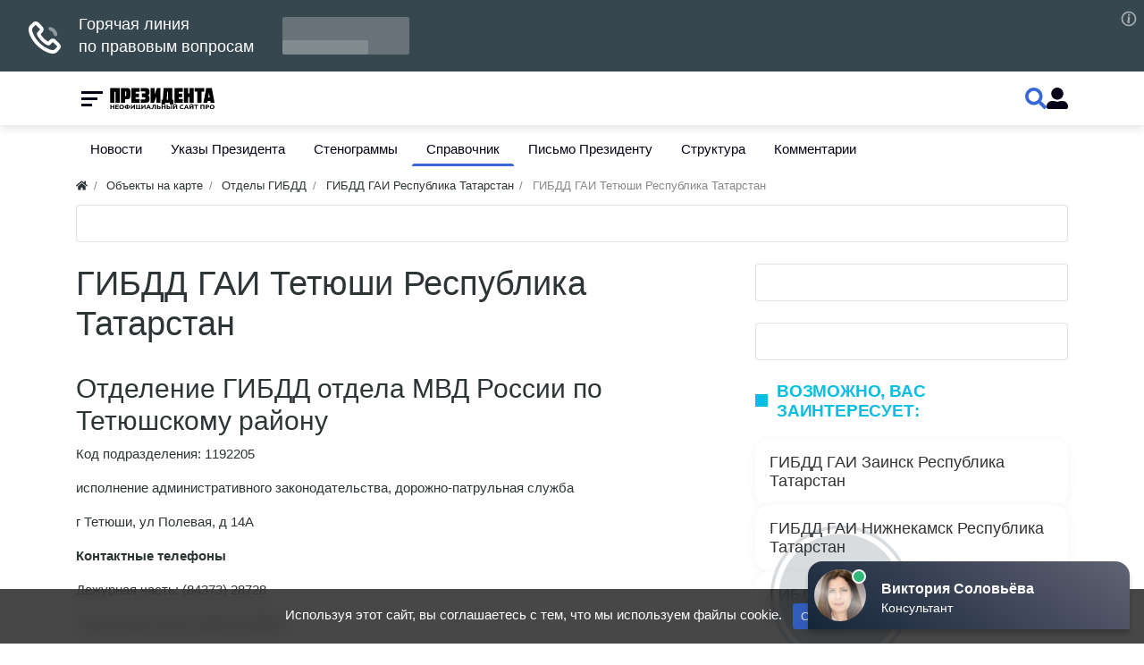

--- FILE ---
content_type: text/html; charset=utf-8
request_url: http://prezident.org/places/respublika-tatarstan/gibdd-gai-tetyushi-respublika-tatarstan.html
body_size: 11130
content:
<!DOCTYPE html>
<html class="min-vh-100" lang="ru">
    <head>
        <title>ГИБДД ГАИ Тетюши Республика Татарстан &mdash; Президент России</title>
        <meta charset="utf-8">
        <meta http-equiv="X-UA-Compatible" content="IE=edge">
        <meta name="viewport" content="width=device-width, initial-scale=1, shrink-to-fit=no">
        <meta name="csrf-token" content="5e15ed269fa23036e3769b035bcd35d63d6fc08198712280f1c78be53174d543">
        <meta name="generator" content="InstantCMS">
            <meta name="keywords" content="ГИБДД, Республика Татарстан, Тетюши">
		<meta name="description" content="Адрес и телефон отделения ГИБДД в  Тетюши">
		<link rel="canonical" href="http://prezident.org/places/respublika-tatarstan/gibdd-gai-tetyushi-respublika-tatarstan.html">
		<link rel="search" type="application/opensearchdescription+xml" href="http://prezident.org/search/opensearch" title="Поиск на Президент России">
		<link rel="stylesheet" type="text/css" href="/templates/modern/css/theme.css?1525516992">
		<link rel="stylesheet" type="text/css" href="/templates/default/css/font-awesome/css/font-awesome.min.css?1525516992">
		<link rel="stylesheet" type="text/css" href="/templates/default/js/video/colorbox/colorbox.css?1525516992">
		<link rel="stylesheet" type="text/css" href="/templates/admincoreui/controllers/video/styles.css?1525516992">
		<link rel="stylesheet" type="text/css" href="/templates/modern/controllers/places/styles.css?1525516992">
		<link rel="stylesheet" type="text/css" href="/templates/modern/css/head_1.css?1525516992">
		<link rel="stylesheet" type="text/css" href="/templates/modern/css/swiper-bundle.min.css?1525516992">
		<link rel="stylesheet" type="text/css" href="/templates/modern/css/toastr.css?1525516992">
		<link rel="stylesheet" type="text/css" href="/templates/default/controllers/litcontent/css/litcontent_sidebar.css?1525516992">
		            <!-- Yandex.Metrika counter --> <script type="text/javascript" > (function(m,e,t,r,i,k,a){m[i]=m[i]||function(){(m[i].a=m[i].a||[]).push(arguments)}; m[i].l=1*new Date(); for (var j = 0; j < document.scripts.length; j++) {if (document.scripts[j].src === r) { return; }} k=e.createElement(t),a=e.getElementsByTagName(t)[0],k.async=1,k.src=r,a.parentNode.insertBefore(k,a)}) (window, document, "script", "https://mc.yandex.ru/metrika/tag.js", "ym"); ym(47376871, "init", { clickmap:true, trackLinks:true, accurateTrackBounce:true }); </script> <noscript><div><img src="https://mc.yandex.ru/watch/47376871" style="position:absolute; left:-9999px;" alt="" /></div></noscript> <!-- /Yandex.Metrika counter -->

<!-- Yandex.RTB -->
<script>window.yaContextCb=window.yaContextCb||[]</script>
<script src="https://yandex.ru/ads/system/context.js" async></script>
                <link rel="icon" href="/upload/000/u1/f/1/favicon.ico" type="image/x-icon">
        </head>
    <body id="desktop_device_type" data-device="desktop" class="d-flex flex-column min-vh-100 ">
                        <div class="head_1 head_1_sticky">
                <div class="container">
                    <div class="row no-gutters">
                                                        <div class="head_1_left">
                                        <div class="head_1__menu">
    <button class="head_1__menubtn">
        <span></span>
        <span></span>
        <span></span>
    </button>
    <div class="head_1__menubg"></div>
    <ul class="head_1__menudropdown menu-main head_1_dropdown">



    
    
    
    <li class="nav-item">
                    <a title="Новости" class="nav-link text-nowrap" href="/news" target="_self" id="menu-item-id-main-40">
                                                    <span class="nav-item-text">Новости</span>
                                            </a>
                            <span class="head_1_dropdown__toggle"></span>
                    
        <ul class="head_1_dropdown__sub">
    

    
    
    
    <li class="nav-item">
                    <a title="В России" class="nav-link text-nowrap" href="/news/v-rossii" target="_self" id="menu-item-id-main-content.news.38.40">
                                                    <span class="nav-item-text">В России</span>
                                            </a>
                    
        
    

    
            </li>
    
    
    <li class="nav-item">
                    <a title="В мире" class="nav-link text-nowrap" href="/news/v-mire" target="_self" id="menu-item-id-main-content.news.39.40">
                                                    <span class="nav-item-text">В мире</span>
                                            </a>
                    
        
    

    
            </li>
    
    
    <li class="nav-item">
                    <a title="СНГ и бывший СССР" class="nav-link text-nowrap" href="/news/sng-i-byvshii-sssr" target="_self" id="menu-item-id-main-content.news.40.40">
                                                    <span class="nav-item-text">СНГ и бывший СССР</span>
                                            </a>
                    
        
    

    
            </li>
    
    
    <li class="nav-item">
                    <a title="Экономика" class="nav-link text-nowrap" href="/news/ekonomika" target="_self" id="menu-item-id-main-content.news.41.40">
                                                    <span class="nav-item-text">Экономика</span>
                                            </a>
                    
        
    

    
            </li>
    
    
    <li class="nav-item">
                    <a title="Происшествия" class="nav-link text-nowrap" href="/news/proisshestvija" target="_self" id="menu-item-id-main-content.news.42.40">
                                                    <span class="nav-item-text">Происшествия</span>
                                            </a>
                    
        
    

    
            </li>
    
    
    <li class="nav-item">
                    <a title="Наука и техника" class="nav-link text-nowrap" href="/news/nauka-i-tehnika" target="_self" id="menu-item-id-main-content.news.43.40">
                                                    <span class="nav-item-text">Наука и техника</span>
                                            </a>
                    
        
    

    
            </li>
    
    
    <li class="nav-item">
                    <a title="Культура" class="nav-link text-nowrap" href="/news/kultura" target="_self" id="menu-item-id-main-content.news.44.40">
                                                    <span class="nav-item-text">Культура</span>
                                            </a>
                    
        
    

    
            </li>
    
    
    <li class="nav-item">
                    <a title="Спорт" class="nav-link text-nowrap" href="/news/sport" target="_self" id="menu-item-id-main-content.news.45.40">
                                                    <span class="nav-item-text">Спорт</span>
                                            </a>
                    
        
    

    
            </li>
    
    
    <li class="nav-item">
                    <a title="Интернет" class="nav-link text-nowrap" href="/news/internet" target="_self" id="menu-item-id-main-content.news.46.40">
                                                    <span class="nav-item-text">Интернет</span>
                                            </a>
                    
        
    

    
            </li>
    
    
    <li class="nav-item">
                    <a title="Мода и личности" class="nav-link text-nowrap" href="/news/moda-i-lichnosti" target="_self" id="menu-item-id-main-content.news.47.40">
                                                    <span class="nav-item-text">Мода и личности</span>
                                            </a>
                    
        
    

    
            </li>
    
    
    <li class="nav-item">
                    <a title="Путешествия и туризм" class="nav-link text-nowrap" href="/news/puteshestvija-i-turizm" target="_self" id="menu-item-id-main-content.news.48.40">
                                                    <span class="nav-item-text">Путешествия и туризм</span>
                                            </a>
                    
        
    

    
            </li>
    
    
    <li class="nav-item">
                    <a title="Люди" class="nav-link text-nowrap" href="/news/lyudi" target="_self" id="menu-item-id-main-content.news.49.40">
                                                    <span class="nav-item-text">Люди</span>
                                            </a>
                    
        
    

    
            </li>
    
    
    <li class="nav-item">
                    <a title="Земля" class="nav-link text-nowrap" href="/news/zemlja" target="_self" id="menu-item-id-main-content.news.50.40">
                                                    <span class="nav-item-text">Земля</span>
                                            </a>
                    
        
    

    
            </li>
    
    
    <li class="nav-item">
                    <a title="Здоровье" class="nav-link text-nowrap" href="/news/zdorove" target="_self" id="menu-item-id-main-content.news.51.40">
                                                    <span class="nav-item-text">Здоровье</span>
                                            </a>
                    
        
    

            </li></ul>
    
            </li>
    
    
    <li class="nav-item">
                    <a title="Указы Президента" class="nav-link text-nowrap" href="/articles" target="_self" id="menu-item-id-main-42">
                                                    <span class="nav-item-text">Указы Президента</span>
                                            </a>
                            <span class="head_1_dropdown__toggle"></span>
                    
        <ul class="head_1_dropdown__sub">
    

    
    
    
    <li class="nav-item">
                    <a title="2018 год" class="nav-link text-nowrap" href="/articles/2018-god" target="_self" id="menu-item-id-main-content.articles.10.42">
                                                    <span class="nav-item-text">2018 год</span>
                                            </a>
                            <span class="head_1_dropdown__toggle"></span>
                    
        <ul class="head_1_dropdown__sub">
    

    
    
    
    <li class="nav-item">
                    <a title="Январь" class="nav-link text-nowrap" href="/articles/2018-god/janvar" target="_self" id="menu-item-id-main-content.articles.11.42">
                                                    <span class="nav-item-text">Январь</span>
                                            </a>
                    
        
    

    
            </li>
    
    
    <li class="nav-item">
                    <a title="Февраль" class="nav-link text-nowrap" href="/articles/2018-god/fevral" target="_self" id="menu-item-id-main-content.articles.12.42">
                                                    <span class="nav-item-text">Февраль</span>
                                            </a>
                    
        
    

    
            </li>
    
    
    <li class="nav-item">
                    <a title="Март" class="nav-link text-nowrap" href="/articles/2018-god/mart" target="_self" id="menu-item-id-main-content.articles.13.42">
                                                    <span class="nav-item-text">Март</span>
                                            </a>
                    
        
    

    
            </li>
    
    
    <li class="nav-item">
                    <a title="Апрель" class="nav-link text-nowrap" href="/articles/2018-god/aprel" target="_self" id="menu-item-id-main-content.articles.14.42">
                                                    <span class="nav-item-text">Апрель</span>
                                            </a>
                    
        
    

    
            </li>
    
    
    <li class="nav-item">
                    <a title="Май" class="nav-link text-nowrap" href="/articles/2018-god/mai" target="_self" id="menu-item-id-main-content.articles.15.42">
                                                    <span class="nav-item-text">Май</span>
                                            </a>
                    
        
    

    
            </li>
    
    
    <li class="nav-item">
                    <a title="Июнь" class="nav-link text-nowrap" href="/articles/2018-god/iyun" target="_self" id="menu-item-id-main-content.articles.17.42">
                                                    <span class="nav-item-text">Июнь</span>
                                            </a>
                    
        
    

    
            </li>
    
    
    <li class="nav-item">
                    <a title="Июль" class="nav-link text-nowrap" href="/articles/2018-god/iyul" target="_self" id="menu-item-id-main-content.articles.18.42">
                                                    <span class="nav-item-text">Июль</span>
                                            </a>
                    
        
    

    
            </li>
    
    
    <li class="nav-item">
                    <a title="Август" class="nav-link text-nowrap" href="/articles/2018-god/avgust" target="_self" id="menu-item-id-main-content.articles.19.42">
                                                    <span class="nav-item-text">Август</span>
                                            </a>
                    
        
    

    
            </li>
    
    
    <li class="nav-item">
                    <a title="Сентябрь" class="nav-link text-nowrap" href="/articles/2018-god/sentjabr" target="_self" id="menu-item-id-main-content.articles.20.42">
                                                    <span class="nav-item-text">Сентябрь</span>
                                            </a>
                    
        
    

    
            </li>
    
    
    <li class="nav-item">
                    <a title="Октябрь" class="nav-link text-nowrap" href="/articles/2018-god/oktjabr" target="_self" id="menu-item-id-main-content.articles.21.42">
                                                    <span class="nav-item-text">Октябрь</span>
                                            </a>
                    
        
    

    
            </li>
    
    
    <li class="nav-item">
                    <a title="Ноябрь" class="nav-link text-nowrap" href="/articles/2018-god/nojabr" target="_self" id="menu-item-id-main-content.articles.22.42">
                                                    <span class="nav-item-text">Ноябрь</span>
                                            </a>
                    
        
    

    
            </li>
    
    
    <li class="nav-item">
                    <a title="Декабрь" class="nav-link text-nowrap" href="/articles/2018-god/dekabr" target="_self" id="menu-item-id-main-content.articles.23.42">
                                                    <span class="nav-item-text">Декабрь</span>
                                            </a>
                    
        
    

            </li></ul>
    
            </li>
    
    
    <li class="nav-item">
                    <a title="2019 год" class="nav-link text-nowrap" href="/articles/2019-god" target="_self" id="menu-item-id-main-content.articles.24.42">
                                                    <span class="nav-item-text">2019 год</span>
                                            </a>
                            <span class="head_1_dropdown__toggle"></span>
                    
        <ul class="head_1_dropdown__sub">
    

    
    
    
    <li class="nav-item">
                    <a title="Январь" class="nav-link text-nowrap" href="/articles/2019-god/janvar" target="_self" id="menu-item-id-main-content.articles.25.42">
                                                    <span class="nav-item-text">Январь</span>
                                            </a>
                    
        
    

    
            </li>
    
    
    <li class="nav-item">
                    <a title="Февраль" class="nav-link text-nowrap" href="/articles/2019-god/fevral" target="_self" id="menu-item-id-main-content.articles.26.42">
                                                    <span class="nav-item-text">Февраль</span>
                                            </a>
                    
        
    

    
            </li>
    
    
    <li class="nav-item">
                    <a title="Март" class="nav-link text-nowrap" href="/articles/2019-god/mart" target="_self" id="menu-item-id-main-content.articles.27.42">
                                                    <span class="nav-item-text">Март</span>
                                            </a>
                    
        
    

    
            </li>
    
    
    <li class="nav-item">
                    <a title="Апрель" class="nav-link text-nowrap" href="/articles/2019-god/aprel" target="_self" id="menu-item-id-main-content.articles.28.42">
                                                    <span class="nav-item-text">Апрель</span>
                                            </a>
                    
        
    

    
            </li>
    
    
    <li class="nav-item">
                    <a title="Май" class="nav-link text-nowrap" href="/articles/2019-god/mai" target="_self" id="menu-item-id-main-content.articles.29.42">
                                                    <span class="nav-item-text">Май</span>
                                            </a>
                    
        
    

    
            </li>
    
    
    <li class="nav-item">
                    <a title="Июнь" class="nav-link text-nowrap" href="/articles/2019-god/iyun" target="_self" id="menu-item-id-main-content.articles.30.42">
                                                    <span class="nav-item-text">Июнь</span>
                                            </a>
                    
        
    

    
            </li>
    
    
    <li class="nav-item">
                    <a title="Июль" class="nav-link text-nowrap" href="/articles/2019-god/iyul" target="_self" id="menu-item-id-main-content.articles.31.42">
                                                    <span class="nav-item-text">Июль</span>
                                            </a>
                    
        
    

    
            </li>
    
    
    <li class="nav-item">
                    <a title="Август" class="nav-link text-nowrap" href="/articles/2019-god/avgust" target="_self" id="menu-item-id-main-content.articles.32.42">
                                                    <span class="nav-item-text">Август</span>
                                            </a>
                    
        
    

    
            </li>
    
    
    <li class="nav-item">
                    <a title="Сентябрь" class="nav-link text-nowrap" href="/articles/2019-god/sentjabr" target="_self" id="menu-item-id-main-content.articles.33.42">
                                                    <span class="nav-item-text">Сентябрь</span>
                                            </a>
                    
        
    

    
            </li>
    
    
    <li class="nav-item">
                    <a title="Октябрь" class="nav-link text-nowrap" href="/articles/2019-god/oktjabr" target="_self" id="menu-item-id-main-content.articles.34.42">
                                                    <span class="nav-item-text">Октябрь</span>
                                            </a>
                    
        
    

    
            </li>
    
    
    <li class="nav-item">
                    <a title="Ноябрь" class="nav-link text-nowrap" href="/articles/2019-god/nojabr" target="_self" id="menu-item-id-main-content.articles.35.42">
                                                    <span class="nav-item-text">Ноябрь</span>
                                            </a>
                    
        
    

    
            </li>
    
    
    <li class="nav-item">
                    <a title="Декабрь" class="nav-link text-nowrap" href="/articles/2019-god/dekabr" target="_self" id="menu-item-id-main-content.articles.36.42">
                                                    <span class="nav-item-text">Декабрь</span>
                                            </a>
                    
        
    

            </li></ul>
    
            </li>
    
    
    <li class="nav-item">
                    <a title="2020 год" class="nav-link text-nowrap" href="/articles/2020-god" target="_self" id="menu-item-id-main-content.articles.37.42">
                                                    <span class="nav-item-text">2020 год</span>
                                            </a>
                            <span class="head_1_dropdown__toggle"></span>
                    
        <ul class="head_1_dropdown__sub">
    

    
    
    
    <li class="nav-item">
                    <a title="Январь" class="nav-link text-nowrap" href="/articles/2020-god/janvar" target="_self" id="menu-item-id-main-content.articles.38.42">
                                                    <span class="nav-item-text">Январь</span>
                                            </a>
                    
        
    

    
            </li>
    
    
    <li class="nav-item">
                    <a title="Февраль" class="nav-link text-nowrap" href="/articles/2020-god/fevral" target="_self" id="menu-item-id-main-content.articles.39.42">
                                                    <span class="nav-item-text">Февраль</span>
                                            </a>
                    
        
    

    
            </li>
    
    
    <li class="nav-item">
                    <a title="Март" class="nav-link text-nowrap" href="/articles/2020-god/mart" target="_self" id="menu-item-id-main-content.articles.40.42">
                                                    <span class="nav-item-text">Март</span>
                                            </a>
                    
        
    

    
            </li>
    
    
    <li class="nav-item">
                    <a title="Апрель" class="nav-link text-nowrap" href="/articles/2020-god/aprel" target="_self" id="menu-item-id-main-content.articles.41.42">
                                                    <span class="nav-item-text">Апрель</span>
                                            </a>
                    
        
    

    
            </li>
    
    
    <li class="nav-item">
                    <a title="Май" class="nav-link text-nowrap" href="/articles/2020-god/mai" target="_self" id="menu-item-id-main-content.articles.42.42">
                                                    <span class="nav-item-text">Май</span>
                                            </a>
                    
        
    

    
            </li>
    
    
    <li class="nav-item">
                    <a title="Июнь" class="nav-link text-nowrap" href="/articles/2020-god/iyun" target="_self" id="menu-item-id-main-content.articles.43.42">
                                                    <span class="nav-item-text">Июнь</span>
                                            </a>
                    
        
    

    
            </li>
    
    
    <li class="nav-item">
                    <a title="Июль" class="nav-link text-nowrap" href="/articles/2020-god/iyul" target="_self" id="menu-item-id-main-content.articles.44.42">
                                                    <span class="nav-item-text">Июль</span>
                                            </a>
                    
        
    

    
            </li>
    
    
    <li class="nav-item">
                    <a title="Август" class="nav-link text-nowrap" href="/articles/2020-god/avgust" target="_self" id="menu-item-id-main-content.articles.45.42">
                                                    <span class="nav-item-text">Август</span>
                                            </a>
                    
        
    

    
            </li>
    
    
    <li class="nav-item">
                    <a title="Сентябрь" class="nav-link text-nowrap" href="/articles/2020-god/sentjabr" target="_self" id="menu-item-id-main-content.articles.46.42">
                                                    <span class="nav-item-text">Сентябрь</span>
                                            </a>
                    
        
    

    
            </li>
    
    
    <li class="nav-item">
                    <a title="Октябрь" class="nav-link text-nowrap" href="/articles/2020-god/oktjabr" target="_self" id="menu-item-id-main-content.articles.47.42">
                                                    <span class="nav-item-text">Октябрь</span>
                                            </a>
                    
        
    

    
            </li>
    
    
    <li class="nav-item">
                    <a title="Ноябрь" class="nav-link text-nowrap" href="/articles/2020-god/nojabr" target="_self" id="menu-item-id-main-content.articles.48.42">
                                                    <span class="nav-item-text">Ноябрь</span>
                                            </a>
                    
        
    

    
            </li>
    
    
    <li class="nav-item">
                    <a title="Декабрь" class="nav-link text-nowrap" href="/articles/2020-god/dekabr" target="_self" id="menu-item-id-main-content.articles.49.42">
                                                    <span class="nav-item-text">Декабрь</span>
                                            </a>
                    
        
    

            </li></ul>
    
            </li>
    
    
    <li class="nav-item">
                    <a title="2021 год" class="nav-link text-nowrap" href="/articles/2021-god" target="_self" id="menu-item-id-main-content.articles.50.42">
                                                    <span class="nav-item-text">2021 год</span>
                                            </a>
                            <span class="head_1_dropdown__toggle"></span>
                    
        <ul class="head_1_dropdown__sub">
    

    
    
    
    <li class="nav-item">
                    <a title="Январь" class="nav-link text-nowrap" href="/articles/2021-god/janvar" target="_self" id="menu-item-id-main-content.articles.51.42">
                                                    <span class="nav-item-text">Январь</span>
                                            </a>
                    
        
    

    
            </li>
    
    
    <li class="nav-item">
                    <a title="Февраль" class="nav-link text-nowrap" href="/articles/2021-god/fevral" target="_self" id="menu-item-id-main-content.articles.52.42">
                                                    <span class="nav-item-text">Февраль</span>
                                            </a>
                    
        
    

    
            </li>
    
    
    <li class="nav-item">
                    <a title="Март" class="nav-link text-nowrap" href="/articles/2021-god/mart" target="_self" id="menu-item-id-main-content.articles.53.42">
                                                    <span class="nav-item-text">Март</span>
                                            </a>
                    
        
    

    
            </li>
    
    
    <li class="nav-item">
                    <a title="Апрель" class="nav-link text-nowrap" href="/articles/2021-god/aprel" target="_self" id="menu-item-id-main-content.articles.54.42">
                                                    <span class="nav-item-text">Апрель</span>
                                            </a>
                    
        
    

    
            </li>
    
    
    <li class="nav-item">
                    <a title="Май" class="nav-link text-nowrap" href="/articles/2021-god/mai" target="_self" id="menu-item-id-main-content.articles.55.42">
                                                    <span class="nav-item-text">Май</span>
                                            </a>
                    
        
    

    
            </li>
    
    
    <li class="nav-item">
                    <a title="Июнь" class="nav-link text-nowrap" href="/articles/2021-god/iyun" target="_self" id="menu-item-id-main-content.articles.56.42">
                                                    <span class="nav-item-text">Июнь</span>
                                            </a>
                    
        
    

    
            </li>
    
    
    <li class="nav-item">
                    <a title="Июль" class="nav-link text-nowrap" href="/articles/2021-god/iyul" target="_self" id="menu-item-id-main-content.articles.57.42">
                                                    <span class="nav-item-text">Июль</span>
                                            </a>
                    
        
    

    
            </li>
    
    
    <li class="nav-item">
                    <a title="Август" class="nav-link text-nowrap" href="/articles/2021-god/avgust" target="_self" id="menu-item-id-main-content.articles.58.42">
                                                    <span class="nav-item-text">Август</span>
                                            </a>
                    
        
    

    
            </li>
    
    
    <li class="nav-item">
                    <a title="Сентябрь" class="nav-link text-nowrap" href="/articles/2021-god/sentjabr" target="_self" id="menu-item-id-main-content.articles.59.42">
                                                    <span class="nav-item-text">Сентябрь</span>
                                            </a>
                    
        
    

    
            </li>
    
    
    <li class="nav-item">
                    <a title="Октябрь" class="nav-link text-nowrap" href="/articles/2021-god/oktjabr" target="_self" id="menu-item-id-main-content.articles.60.42">
                                                    <span class="nav-item-text">Октябрь</span>
                                            </a>
                    
        
    

    
            </li>
    
    
    <li class="nav-item">
                    <a title="Ноябрь" class="nav-link text-nowrap" href="/articles/2021-god/nojabr" target="_self" id="menu-item-id-main-content.articles.61.42">
                                                    <span class="nav-item-text">Ноябрь</span>
                                            </a>
                    
        
    

    
            </li>
    
    
    <li class="nav-item">
                    <a title="Декабрь" class="nav-link text-nowrap" href="/articles/2021-god/dekabr" target="_self" id="menu-item-id-main-content.articles.62.42">
                                                    <span class="nav-item-text">Декабрь</span>
                                            </a>
                    
        
    

            </li></ul>
    
            </li>
    
    
    <li class="nav-item">
                    <a title="2022 год" class="nav-link text-nowrap" href="/articles/2022-god" target="_self" id="menu-item-id-main-content.articles.63.42">
                                                    <span class="nav-item-text">2022 год</span>
                                            </a>
                            <span class="head_1_dropdown__toggle"></span>
                    
        <ul class="head_1_dropdown__sub">
    

    
    
    
    <li class="nav-item">
                    <a title="Январь" class="nav-link text-nowrap" href="/articles/2022-god/janvar" target="_self" id="menu-item-id-main-content.articles.64.42">
                                                    <span class="nav-item-text">Январь</span>
                                            </a>
                    
        
    

    
            </li>
    
    
    <li class="nav-item">
                    <a title="Февраль" class="nav-link text-nowrap" href="/articles/2022-god/fevral" target="_self" id="menu-item-id-main-content.articles.65.42">
                                                    <span class="nav-item-text">Февраль</span>
                                            </a>
                    
        
    

    
            </li>
    
    
    <li class="nav-item">
                    <a title="Март" class="nav-link text-nowrap" href="/articles/2022-god/mart" target="_self" id="menu-item-id-main-content.articles.66.42">
                                                    <span class="nav-item-text">Март</span>
                                            </a>
                    
        
    

    
            </li>
    
    
    <li class="nav-item">
                    <a title="Апрель" class="nav-link text-nowrap" href="/articles/2022-god/aprel" target="_self" id="menu-item-id-main-content.articles.67.42">
                                                    <span class="nav-item-text">Апрель</span>
                                            </a>
                    
        
    

    
            </li>
    
    
    <li class="nav-item">
                    <a title="Май" class="nav-link text-nowrap" href="/articles/2022-god/mai" target="_self" id="menu-item-id-main-content.articles.68.42">
                                                    <span class="nav-item-text">Май</span>
                                            </a>
                    
        
    

    
            </li>
    
    
    <li class="nav-item">
                    <a title="Июнь" class="nav-link text-nowrap" href="/articles/2022-god/iyun" target="_self" id="menu-item-id-main-content.articles.69.42">
                                                    <span class="nav-item-text">Июнь</span>
                                            </a>
                    
        
    

    
            </li>
    
    
    <li class="nav-item">
                    <a title="Июль" class="nav-link text-nowrap" href="/articles/2022-god/iyul" target="_self" id="menu-item-id-main-content.articles.70.42">
                                                    <span class="nav-item-text">Июль</span>
                                            </a>
                    
        
    

    
            </li>
    
    
    <li class="nav-item">
                    <a title="Август" class="nav-link text-nowrap" href="/articles/2022-god/avgust" target="_self" id="menu-item-id-main-content.articles.71.42">
                                                    <span class="nav-item-text">Август</span>
                                            </a>
                    
        
    

    
            </li>
    
    
    <li class="nav-item">
                    <a title="Сентябрь" class="nav-link text-nowrap" href="/articles/2022-god/sentjabr" target="_self" id="menu-item-id-main-content.articles.72.42">
                                                    <span class="nav-item-text">Сентябрь</span>
                                            </a>
                    
        
    

    
            </li>
    
    
    <li class="nav-item">
                    <a title="Октябрь" class="nav-link text-nowrap" href="/articles/2022-god/oktjabr" target="_self" id="menu-item-id-main-content.articles.73.42">
                                                    <span class="nav-item-text">Октябрь</span>
                                            </a>
                    
        
    

    
            </li>
    
    
    <li class="nav-item">
                    <a title="Ноябрь" class="nav-link text-nowrap" href="/articles/2022-god/nojabr" target="_self" id="menu-item-id-main-content.articles.74.42">
                                                    <span class="nav-item-text">Ноябрь</span>
                                            </a>
                    
        
    

    
            </li>
    
    
    <li class="nav-item">
                    <a title="Декабрь" class="nav-link text-nowrap" href="/articles/2022-god/dekabr" target="_self" id="menu-item-id-main-content.articles.75.42">
                                                    <span class="nav-item-text">Декабрь</span>
                                            </a>
                    
        
    

            </li></ul>
    
            </li>
    
    
    <li class="nav-item">
                    <a title="2023 год" class="nav-link text-nowrap" href="/articles/2023-god" target="_self" id="menu-item-id-main-content.articles.76.42">
                                                    <span class="nav-item-text">2023 год</span>
                                            </a>
                            <span class="head_1_dropdown__toggle"></span>
                    
        <ul class="head_1_dropdown__sub">
    

    
    
    
    <li class="nav-item">
                    <a title="Январь" class="nav-link text-nowrap" href="/articles/2023-god/janvar" target="_self" id="menu-item-id-main-content.articles.77.42">
                                                    <span class="nav-item-text">Январь</span>
                                            </a>
                    
        
    

    
            </li>
    
    
    <li class="nav-item">
                    <a title="Февраль" class="nav-link text-nowrap" href="/articles/2023-god/fevral" target="_self" id="menu-item-id-main-content.articles.78.42">
                                                    <span class="nav-item-text">Февраль</span>
                                            </a>
                    
        
    

    
            </li>
    
    
    <li class="nav-item">
                    <a title="Март" class="nav-link text-nowrap" href="/articles/2023-god/mart" target="_self" id="menu-item-id-main-content.articles.79.42">
                                                    <span class="nav-item-text">Март</span>
                                            </a>
                    
        
    

    
            </li>
    
    
    <li class="nav-item">
                    <a title="Апрель" class="nav-link text-nowrap" href="/articles/2023-god/aprel" target="_self" id="menu-item-id-main-content.articles.80.42">
                                                    <span class="nav-item-text">Апрель</span>
                                            </a>
                    
        
    

    
            </li>
    
    
    <li class="nav-item">
                    <a title="Май" class="nav-link text-nowrap" href="/articles/2023-god/mai" target="_self" id="menu-item-id-main-content.articles.81.42">
                                                    <span class="nav-item-text">Май</span>
                                            </a>
                    
        
    

    
            </li>
    
    
    <li class="nav-item">
                    <a title="Июнь" class="nav-link text-nowrap" href="/articles/2023-god/iyun" target="_self" id="menu-item-id-main-content.articles.82.42">
                                                    <span class="nav-item-text">Июнь</span>
                                            </a>
                    
        
    

    
            </li>
    
    
    <li class="nav-item">
                    <a title="Июль" class="nav-link text-nowrap" href="/articles/2023-god/iyul" target="_self" id="menu-item-id-main-content.articles.83.42">
                                                    <span class="nav-item-text">Июль</span>
                                            </a>
                    
        
    

    
            </li>
    
    
    <li class="nav-item">
                    <a title="Август" class="nav-link text-nowrap" href="/articles/2023-god/avgust" target="_self" id="menu-item-id-main-content.articles.84.42">
                                                    <span class="nav-item-text">Август</span>
                                            </a>
                    
        
    

    
            </li>
    
    
    <li class="nav-item">
                    <a title="Сентябрь" class="nav-link text-nowrap" href="/articles/2023-god/sentjabr" target="_self" id="menu-item-id-main-content.articles.85.42">
                                                    <span class="nav-item-text">Сентябрь</span>
                                            </a>
                    
        
    

    
            </li>
    
    
    <li class="nav-item">
                    <a title="Октябрь" class="nav-link text-nowrap" href="/articles/2023-god/oktjabr" target="_self" id="menu-item-id-main-content.articles.86.42">
                                                    <span class="nav-item-text">Октябрь</span>
                                            </a>
                    
        
    

    
            </li>
    
    
    <li class="nav-item">
                    <a title="Ноябрь" class="nav-link text-nowrap" href="/articles/2023-god/nojabr" target="_self" id="menu-item-id-main-content.articles.87.42">
                                                    <span class="nav-item-text">Ноябрь</span>
                                            </a>
                    
        
    

    
            </li>
    
    
    <li class="nav-item">
                    <a title="Декабрь" class="nav-link text-nowrap" href="/articles/2023-god/dekabr" target="_self" id="menu-item-id-main-content.articles.88.42">
                                                    <span class="nav-item-text">Декабрь</span>
                                            </a>
                    
        
    

            </li></ul>
    
            </li>
    
    
    <li class="nav-item">
                    <a title="2024 год" class="nav-link text-nowrap" href="/articles/2024-god" target="_self" id="menu-item-id-main-content.articles.89.42">
                                                    <span class="nav-item-text">2024 год</span>
                                            </a>
                            <span class="head_1_dropdown__toggle"></span>
                    
        <ul class="head_1_dropdown__sub">
    

    
    
    
    <li class="nav-item">
                    <a title="Январь" class="nav-link text-nowrap" href="/articles/2024-god/janvar" target="_self" id="menu-item-id-main-content.articles.90.42">
                                                    <span class="nav-item-text">Январь</span>
                                            </a>
                    
        
    

    
            </li>
    
    
    <li class="nav-item">
                    <a title="Февраль" class="nav-link text-nowrap" href="/articles/2024-god/fevral" target="_self" id="menu-item-id-main-content.articles.91.42">
                                                    <span class="nav-item-text">Февраль</span>
                                            </a>
                    
        
    

    
            </li>
    
    
    <li class="nav-item">
                    <a title="Март" class="nav-link text-nowrap" href="/articles/2024-god/mart" target="_self" id="menu-item-id-main-content.articles.92.42">
                                                    <span class="nav-item-text">Март</span>
                                            </a>
                    
        
    

    
            </li>
    
    
    <li class="nav-item">
                    <a title="Апрель" class="nav-link text-nowrap" href="/articles/2024-god/aprel" target="_self" id="menu-item-id-main-content.articles.93.42">
                                                    <span class="nav-item-text">Апрель</span>
                                            </a>
                    
        
    

    
            </li>
    
    
    <li class="nav-item">
                    <a title="Май" class="nav-link text-nowrap" href="/articles/2024-god/mai" target="_self" id="menu-item-id-main-content.articles.94.42">
                                                    <span class="nav-item-text">Май</span>
                                            </a>
                    
        
    

    
            </li>
    
    
    <li class="nav-item">
                    <a title="Июнь" class="nav-link text-nowrap" href="/articles/2024-god/iyun" target="_self" id="menu-item-id-main-content.articles.95.42">
                                                    <span class="nav-item-text">Июнь</span>
                                            </a>
                    
        
    

    
            </li>
    
    
    <li class="nav-item">
                    <a title="Июль" class="nav-link text-nowrap" href="/articles/2024-god/iyul" target="_self" id="menu-item-id-main-content.articles.96.42">
                                                    <span class="nav-item-text">Июль</span>
                                            </a>
                    
        
    

    
            </li>
    
    
    <li class="nav-item">
                    <a title="Август" class="nav-link text-nowrap" href="/articles/2024-god/avgust" target="_self" id="menu-item-id-main-content.articles.97.42">
                                                    <span class="nav-item-text">Август</span>
                                            </a>
                    
        
    

    
            </li>
    
    
    <li class="nav-item">
                    <a title="Сентябрь" class="nav-link text-nowrap" href="/articles/2024-god/sentjabr" target="_self" id="menu-item-id-main-content.articles.98.42">
                                                    <span class="nav-item-text">Сентябрь</span>
                                            </a>
                    
        
    

    
            </li>
    
    
    <li class="nav-item">
                    <a title="Октябрь" class="nav-link text-nowrap" href="/articles/2024-god/oktjabr" target="_self" id="menu-item-id-main-content.articles.99.42">
                                                    <span class="nav-item-text">Октябрь</span>
                                            </a>
                    
        
    

    
            </li>
    
    
    <li class="nav-item">
                    <a title="Ноябрь" class="nav-link text-nowrap" href="/articles/2024-god/nojabr" target="_self" id="menu-item-id-main-content.articles.100.42">
                                                    <span class="nav-item-text">Ноябрь</span>
                                            </a>
                    
        
    

    
            </li>
    
    
    <li class="nav-item">
                    <a title="Декабрь" class="nav-link text-nowrap" href="/articles/2024-god/dekabr" target="_self" id="menu-item-id-main-content.articles.101.42">
                                                    <span class="nav-item-text">Декабрь</span>
                                            </a>
                    
        
    

            </li></ul>
    
            </li>
    
    
    <li class="nav-item">
                    <a title="2025 год" class="nav-link text-nowrap" href="/articles/2025-god" target="_self" id="menu-item-id-main-content.articles.102.42">
                                                    <span class="nav-item-text">2025 год</span>
                                            </a>
                            <span class="head_1_dropdown__toggle"></span>
                    
        <ul class="head_1_dropdown__sub">
    

    
    
    
    <li class="nav-item">
                    <a title="Январь" class="nav-link text-nowrap" href="/articles/2025-god/janvar" target="_self" id="menu-item-id-main-content.articles.103.42">
                                                    <span class="nav-item-text">Январь</span>
                                            </a>
                    
        
    

    
            </li>
    
    
    <li class="nav-item">
                    <a title="Февраль" class="nav-link text-nowrap" href="/articles/2025-god/fevral" target="_self" id="menu-item-id-main-content.articles.104.42">
                                                    <span class="nav-item-text">Февраль</span>
                                            </a>
                    
        
    

    
            </li>
    
    
    <li class="nav-item">
                    <a title="Март" class="nav-link text-nowrap" href="/articles/2025-god/mart" target="_self" id="menu-item-id-main-content.articles.105.42">
                                                    <span class="nav-item-text">Март</span>
                                            </a>
                    
        
    

    
            </li>
    
    
    <li class="nav-item">
                    <a title="Апрель" class="nav-link text-nowrap" href="/articles/2025-god/aprel" target="_self" id="menu-item-id-main-content.articles.106.42">
                                                    <span class="nav-item-text">Апрель</span>
                                            </a>
                    
        
    

    
            </li>
    
    
    <li class="nav-item">
                    <a title="Май" class="nav-link text-nowrap" href="/articles/2025-god/mai" target="_self" id="menu-item-id-main-content.articles.107.42">
                                                    <span class="nav-item-text">Май</span>
                                            </a>
                    
        
    

    
            </li>
    
    
    <li class="nav-item">
                    <a title="Июнь" class="nav-link text-nowrap" href="/articles/2025-god/iyun" target="_self" id="menu-item-id-main-content.articles.108.42">
                                                    <span class="nav-item-text">Июнь</span>
                                            </a>
                    
        
    

    
            </li>
    
    
    <li class="nav-item">
                    <a title="Июль" class="nav-link text-nowrap" href="/articles/2025-god/iyul" target="_self" id="menu-item-id-main-content.articles.109.42">
                                                    <span class="nav-item-text">Июль</span>
                                            </a>
                    
        
    

    
            </li>
    
    
    <li class="nav-item">
                    <a title="Август" class="nav-link text-nowrap" href="/articles/2025-god/avgust" target="_self" id="menu-item-id-main-content.articles.110.42">
                                                    <span class="nav-item-text">Август</span>
                                            </a>
                    
        
    

    
            </li>
    
    
    <li class="nav-item">
                    <a title="Сентябрь" class="nav-link text-nowrap" href="/articles/2025-god/sentjabr" target="_self" id="menu-item-id-main-content.articles.111.42">
                                                    <span class="nav-item-text">Сентябрь</span>
                                            </a>
                    
        
    

    
            </li>
    
    
    <li class="nav-item">
                    <a title="Октябрь" class="nav-link text-nowrap" href="/articles/2025-god/oktjabr" target="_self" id="menu-item-id-main-content.articles.112.42">
                                                    <span class="nav-item-text">Октябрь</span>
                                            </a>
                    
        
    

    
            </li>
    
    
    <li class="nav-item">
                    <a title="Ноябрь" class="nav-link text-nowrap" href="/articles/2025-god/nojabr" target="_self" id="menu-item-id-main-content.articles.113.42">
                                                    <span class="nav-item-text">Ноябрь</span>
                                            </a>
                    
        
    

    
            </li>
    
    
    <li class="nav-item">
                    <a title="Декабрь" class="nav-link text-nowrap" href="/articles/2025-god/dekabr" target="_self" id="menu-item-id-main-content.articles.114.42">
                                                    <span class="nav-item-text">Декабрь</span>
                                            </a>
                    
        
    

            </li></ul>
    
            </li>
    
    
    <li class="nav-item">
                    <a title="2026 год" class="nav-link text-nowrap" href="/articles/2026-god" target="_self" id="menu-item-id-main-content.articles.115.42">
                                                    <span class="nav-item-text">2026 год</span>
                                            </a>
                            <span class="head_1_dropdown__toggle"></span>
                    
        <ul class="head_1_dropdown__sub">
    

    
    
    
    <li class="nav-item">
                    <a title="Январь" class="nav-link text-nowrap" href="/articles/2026-god/janvar" target="_self" id="menu-item-id-main-content.articles.116.42">
                                                    <span class="nav-item-text">Январь</span>
                                            </a>
                    
        
    

            </li></ul>
            </li></ul>
    
            </li>
    
    
    <li class="nav-item">
                    <a title="Стенограммы" class="nav-link text-nowrap" href="/tekst" target="_self" id="menu-item-id-main-72">
                                                    <span class="nav-item-text">Стенограммы</span>
                                            </a>
                            <span class="head_1_dropdown__toggle"></span>
                    
        <ul class="head_1_dropdown__sub">
    

    
    
    
    <li class="nav-item">
                    <a title="2019 год" class="nav-link text-nowrap" href="/tekst/2019-god" target="_self" id="menu-item-id-main-content.tekst.2.72">
                                                    <span class="nav-item-text">2019 год</span>
                                            </a>
                            <span class="head_1_dropdown__toggle"></span>
                    
        <ul class="head_1_dropdown__sub">
    

    
    
    
    <li class="nav-item">
                    <a title="Январь" class="nav-link text-nowrap" href="/tekst/2019-god/janvar" target="_self" id="menu-item-id-main-content.tekst.3.72">
                                                    <span class="nav-item-text">Январь</span>
                                            </a>
                    
        
    

    
            </li>
    
    
    <li class="nav-item">
                    <a title="Февраль" class="nav-link text-nowrap" href="/tekst/2019-god/fevral" target="_self" id="menu-item-id-main-content.tekst.4.72">
                                                    <span class="nav-item-text">Февраль</span>
                                            </a>
                    
        
    

    
            </li>
    
    
    <li class="nav-item">
                    <a title="Март" class="nav-link text-nowrap" href="/tekst/2019-god/mart" target="_self" id="menu-item-id-main-content.tekst.5.72">
                                                    <span class="nav-item-text">Март</span>
                                            </a>
                    
        
    

    
            </li>
    
    
    <li class="nav-item">
                    <a title="Апрель" class="nav-link text-nowrap" href="/tekst/2019-god/aprel" target="_self" id="menu-item-id-main-content.tekst.6.72">
                                                    <span class="nav-item-text">Апрель</span>
                                            </a>
                    
        
    

    
            </li>
    
    
    <li class="nav-item">
                    <a title="Май" class="nav-link text-nowrap" href="/tekst/2019-god/mai" target="_self" id="menu-item-id-main-content.tekst.7.72">
                                                    <span class="nav-item-text">Май</span>
                                            </a>
                    
        
    

    
            </li>
    
    
    <li class="nav-item">
                    <a title="Октябрь" class="nav-link text-nowrap" href="/tekst/2019-god/oktjabr" target="_self" id="menu-item-id-main-content.tekst.8.72">
                                                    <span class="nav-item-text">Октябрь</span>
                                            </a>
                    
        
    

    
            </li>
    
    
    <li class="nav-item">
                    <a title="Ноябрь" class="nav-link text-nowrap" href="/tekst/2019-god/nojabr" target="_self" id="menu-item-id-main-content.tekst.9.72">
                                                    <span class="nav-item-text">Ноябрь</span>
                                            </a>
                    
        
    

    
            </li>
    
    
    <li class="nav-item">
                    <a title="Декабрь" class="nav-link text-nowrap" href="/tekst/2019-god/dekabr" target="_self" id="menu-item-id-main-content.tekst.10.72">
                                                    <span class="nav-item-text">Декабрь</span>
                                            </a>
                    
        
    

            </li></ul>
    
            </li>
    
    
    <li class="nav-item">
                    <a title="2020 год" class="nav-link text-nowrap" href="/tekst/2020-god" target="_self" id="menu-item-id-main-content.tekst.11.72">
                                                    <span class="nav-item-text">2020 год</span>
                                            </a>
                            <span class="head_1_dropdown__toggle"></span>
                    
        <ul class="head_1_dropdown__sub">
    

    
    
    
    <li class="nav-item">
                    <a title="Январь" class="nav-link text-nowrap" href="/tekst/2020-god/janvar" target="_self" id="menu-item-id-main-content.tekst.12.72">
                                                    <span class="nav-item-text">Январь</span>
                                            </a>
                    
        
    

    
            </li>
    
    
    <li class="nav-item">
                    <a title="Февраль" class="nav-link text-nowrap" href="/tekst/2020-god/fevral" target="_self" id="menu-item-id-main-content.tekst.13.72">
                                                    <span class="nav-item-text">Февраль</span>
                                            </a>
                    
        
    

    
            </li>
    
    
    <li class="nav-item">
                    <a title="Март" class="nav-link text-nowrap" href="/tekst/2020-god/mart" target="_self" id="menu-item-id-main-content.tekst.14.72">
                                                    <span class="nav-item-text">Март</span>
                                            </a>
                    
        
    

    
            </li>
    
    
    <li class="nav-item">
                    <a title="Апрель" class="nav-link text-nowrap" href="/tekst/2020-god/aprel" target="_self" id="menu-item-id-main-content.tekst.15.72">
                                                    <span class="nav-item-text">Апрель</span>
                                            </a>
                    
        
    

    
            </li>
    
    
    <li class="nav-item">
                    <a title="Май" class="nav-link text-nowrap" href="/tekst/2020-god/mai" target="_self" id="menu-item-id-main-content.tekst.16.72">
                                                    <span class="nav-item-text">Май</span>
                                            </a>
                    
        
    

    
            </li>
    
    
    <li class="nav-item">
                    <a title="Июнь" class="nav-link text-nowrap" href="/tekst/2020-god/iyun" target="_self" id="menu-item-id-main-content.tekst.17.72">
                                                    <span class="nav-item-text">Июнь</span>
                                            </a>
                    
        
    

    
            </li>
    
    
    <li class="nav-item">
                    <a title="Июль" class="nav-link text-nowrap" href="/tekst/2020-god/iyul" target="_self" id="menu-item-id-main-content.tekst.18.72">
                                                    <span class="nav-item-text">Июль</span>
                                            </a>
                    
        
    

    
            </li>
    
    
    <li class="nav-item">
                    <a title="Август" class="nav-link text-nowrap" href="/tekst/2020-god/avgust" target="_self" id="menu-item-id-main-content.tekst.19.72">
                                                    <span class="nav-item-text">Август</span>
                                            </a>
                    
        
    

    
            </li>
    
    
    <li class="nav-item">
                    <a title="Сентябрь" class="nav-link text-nowrap" href="/tekst/2020-god/sentjabr" target="_self" id="menu-item-id-main-content.tekst.20.72">
                                                    <span class="nav-item-text">Сентябрь</span>
                                            </a>
                    
        
    

    
            </li>
    
    
    <li class="nav-item">
                    <a title="Октябрь" class="nav-link text-nowrap" href="/tekst/2020-god/oktjabr" target="_self" id="menu-item-id-main-content.tekst.21.72">
                                                    <span class="nav-item-text">Октябрь</span>
                                            </a>
                    
        
    

    
            </li>
    
    
    <li class="nav-item">
                    <a title="Ноябрь" class="nav-link text-nowrap" href="/tekst/2020-god/nojabr" target="_self" id="menu-item-id-main-content.tekst.22.72">
                                                    <span class="nav-item-text">Ноябрь</span>
                                            </a>
                    
        
    

    
            </li>
    
    
    <li class="nav-item">
                    <a title="Декабрь" class="nav-link text-nowrap" href="/tekst/2020-god/dekabr" target="_self" id="menu-item-id-main-content.tekst.23.72">
                                                    <span class="nav-item-text">Декабрь</span>
                                            </a>
                    
        
    

            </li></ul>
    
            </li>
    
    
    <li class="nav-item">
                    <a title="2021 год" class="nav-link text-nowrap" href="/tekst/2021-god" target="_self" id="menu-item-id-main-content.tekst.24.72">
                                                    <span class="nav-item-text">2021 год</span>
                                            </a>
                            <span class="head_1_dropdown__toggle"></span>
                    
        <ul class="head_1_dropdown__sub">
    

    
    
    
    <li class="nav-item">
                    <a title="Январь" class="nav-link text-nowrap" href="/tekst/2021-god/janvar" target="_self" id="menu-item-id-main-content.tekst.25.72">
                                                    <span class="nav-item-text">Январь</span>
                                            </a>
                    
        
    

    
            </li>
    
    
    <li class="nav-item">
                    <a title="Февраль" class="nav-link text-nowrap" href="/tekst/2021-god/fevral" target="_self" id="menu-item-id-main-content.tekst.26.72">
                                                    <span class="nav-item-text">Февраль</span>
                                            </a>
                    
        
    

    
            </li>
    
    
    <li class="nav-item">
                    <a title="Март" class="nav-link text-nowrap" href="/tekst/2021-god/mart" target="_self" id="menu-item-id-main-content.tekst.27.72">
                                                    <span class="nav-item-text">Март</span>
                                            </a>
                    
        
    

    
            </li>
    
    
    <li class="nav-item">
                    <a title="Апрель" class="nav-link text-nowrap" href="/tekst/2021-god/aprel" target="_self" id="menu-item-id-main-content.tekst.28.72">
                                                    <span class="nav-item-text">Апрель</span>
                                            </a>
                    
        
    

    
            </li>
    
    
    <li class="nav-item">
                    <a title="Май" class="nav-link text-nowrap" href="/tekst/2021-god/mai" target="_self" id="menu-item-id-main-content.tekst.29.72">
                                                    <span class="nav-item-text">Май</span>
                                            </a>
                    
        
    

    
            </li>
    
    
    <li class="nav-item">
                    <a title="Июнь" class="nav-link text-nowrap" href="/tekst/2021-god/iyun" target="_self" id="menu-item-id-main-content.tekst.30.72">
                                                    <span class="nav-item-text">Июнь</span>
                                            </a>
                    
        
    

    
            </li>
    
    
    <li class="nav-item">
                    <a title="Июль" class="nav-link text-nowrap" href="/tekst/2021-god/iyul" target="_self" id="menu-item-id-main-content.tekst.31.72">
                                                    <span class="nav-item-text">Июль</span>
                                            </a>
                    
        
    

    
            </li>
    
    
    <li class="nav-item">
                    <a title="Август" class="nav-link text-nowrap" href="/tekst/2021-god/avgust" target="_self" id="menu-item-id-main-content.tekst.32.72">
                                                    <span class="nav-item-text">Август</span>
                                            </a>
                    
        
    

    
            </li>
    
    
    <li class="nav-item">
                    <a title="Сентябрь" class="nav-link text-nowrap" href="/tekst/2021-god/sentjabr" target="_self" id="menu-item-id-main-content.tekst.33.72">
                                                    <span class="nav-item-text">Сентябрь</span>
                                            </a>
                    
        
    

    
            </li>
    
    
    <li class="nav-item">
                    <a title="Октябрь" class="nav-link text-nowrap" href="/tekst/2021-god/oktjabr" target="_self" id="menu-item-id-main-content.tekst.34.72">
                                                    <span class="nav-item-text">Октябрь</span>
                                            </a>
                    
        
    

    
            </li>
    
    
    <li class="nav-item">
                    <a title="Ноябрь" class="nav-link text-nowrap" href="/tekst/2021-god/nojabr" target="_self" id="menu-item-id-main-content.tekst.35.72">
                                                    <span class="nav-item-text">Ноябрь</span>
                                            </a>
                    
        
    

    
            </li>
    
    
    <li class="nav-item">
                    <a title="Декабрь" class="nav-link text-nowrap" href="/tekst/2021-god/dekabr" target="_self" id="menu-item-id-main-content.tekst.36.72">
                                                    <span class="nav-item-text">Декабрь</span>
                                            </a>
                    
        
    

            </li></ul>
    
            </li>
    
    
    <li class="nav-item">
                    <a title="2022 год" class="nav-link text-nowrap" href="/tekst/2022-god" target="_self" id="menu-item-id-main-content.tekst.37.72">
                                                    <span class="nav-item-text">2022 год</span>
                                            </a>
                            <span class="head_1_dropdown__toggle"></span>
                    
        <ul class="head_1_dropdown__sub">
    

    
    
    
    <li class="nav-item">
                    <a title="Январь" class="nav-link text-nowrap" href="/tekst/2022-god/janvar" target="_self" id="menu-item-id-main-content.tekst.38.72">
                                                    <span class="nav-item-text">Январь</span>
                                            </a>
                    
        
    

    
            </li>
    
    
    <li class="nav-item">
                    <a title="Февраль" class="nav-link text-nowrap" href="/tekst/2022-god/fevral" target="_self" id="menu-item-id-main-content.tekst.39.72">
                                                    <span class="nav-item-text">Февраль</span>
                                            </a>
                    
        
    

    
            </li>
    
    
    <li class="nav-item">
                    <a title="Март" class="nav-link text-nowrap" href="/tekst/2022-god/mart" target="_self" id="menu-item-id-main-content.tekst.40.72">
                                                    <span class="nav-item-text">Март</span>
                                            </a>
                    
        
    

    
            </li>
    
    
    <li class="nav-item">
                    <a title="Апрель" class="nav-link text-nowrap" href="/tekst/2022-god/aprel" target="_self" id="menu-item-id-main-content.tekst.41.72">
                                                    <span class="nav-item-text">Апрель</span>
                                            </a>
                    
        
    

    
            </li>
    
    
    <li class="nav-item">
                    <a title="Май" class="nav-link text-nowrap" href="/tekst/2022-god/mai" target="_self" id="menu-item-id-main-content.tekst.42.72">
                                                    <span class="nav-item-text">Май</span>
                                            </a>
                    
        
    

    
            </li>
    
    
    <li class="nav-item">
                    <a title="Июнь" class="nav-link text-nowrap" href="/tekst/2022-god/iyun" target="_self" id="menu-item-id-main-content.tekst.43.72">
                                                    <span class="nav-item-text">Июнь</span>
                                            </a>
                    
        
    

    
            </li>
    
    
    <li class="nav-item">
                    <a title="Июль" class="nav-link text-nowrap" href="/tekst/2022-god/iyul" target="_self" id="menu-item-id-main-content.tekst.44.72">
                                                    <span class="nav-item-text">Июль</span>
                                            </a>
                    
        
    

    
            </li>
    
    
    <li class="nav-item">
                    <a title="Август" class="nav-link text-nowrap" href="/tekst/2022-god/avgust" target="_self" id="menu-item-id-main-content.tekst.45.72">
                                                    <span class="nav-item-text">Август</span>
                                            </a>
                    
        
    

    
            </li>
    
    
    <li class="nav-item">
                    <a title="Сентябрь" class="nav-link text-nowrap" href="/tekst/2022-god/sentjabr" target="_self" id="menu-item-id-main-content.tekst.46.72">
                                                    <span class="nav-item-text">Сентябрь</span>
                                            </a>
                    
        
    

    
            </li>
    
    
    <li class="nav-item">
                    <a title="Октябрь" class="nav-link text-nowrap" href="/tekst/2022-god/oktjabr" target="_self" id="menu-item-id-main-content.tekst.47.72">
                                                    <span class="nav-item-text">Октябрь</span>
                                            </a>
                    
        
    

    
            </li>
    
    
    <li class="nav-item">
                    <a title="Ноябрь" class="nav-link text-nowrap" href="/tekst/2022-god/nojabr" target="_self" id="menu-item-id-main-content.tekst.48.72">
                                                    <span class="nav-item-text">Ноябрь</span>
                                            </a>
                    
        
    

    
            </li>
    
    
    <li class="nav-item">
                    <a title="Декабрь" class="nav-link text-nowrap" href="/tekst/2022-god/dekabr" target="_self" id="menu-item-id-main-content.tekst.49.72">
                                                    <span class="nav-item-text">Декабрь</span>
                                            </a>
                    
        
    

            </li></ul>
    
            </li>
    
    
    <li class="nav-item">
                    <a title="2023 год" class="nav-link text-nowrap" href="/tekst/2023-god" target="_self" id="menu-item-id-main-content.tekst.50.72">
                                                    <span class="nav-item-text">2023 год</span>
                                            </a>
                            <span class="head_1_dropdown__toggle"></span>
                    
        <ul class="head_1_dropdown__sub">
    

    
    
    
    <li class="nav-item">
                    <a title="Январь" class="nav-link text-nowrap" href="/tekst/2023-god/janvar" target="_self" id="menu-item-id-main-content.tekst.51.72">
                                                    <span class="nav-item-text">Январь</span>
                                            </a>
                    
        
    

    
            </li>
    
    
    <li class="nav-item">
                    <a title="Февраль" class="nav-link text-nowrap" href="/tekst/2023-god/fevral" target="_self" id="menu-item-id-main-content.tekst.52.72">
                                                    <span class="nav-item-text">Февраль</span>
                                            </a>
                    
        
    

    
            </li>
    
    
    <li class="nav-item">
                    <a title="Март" class="nav-link text-nowrap" href="/tekst/2023-god/mart" target="_self" id="menu-item-id-main-content.tekst.53.72">
                                                    <span class="nav-item-text">Март</span>
                                            </a>
                    
        
    

    
            </li>
    
    
    <li class="nav-item">
                    <a title="Апрель" class="nav-link text-nowrap" href="/tekst/2023-god/aprel" target="_self" id="menu-item-id-main-content.tekst.54.72">
                                                    <span class="nav-item-text">Апрель</span>
                                            </a>
                    
        
    

    
            </li>
    
    
    <li class="nav-item">
                    <a title="Май" class="nav-link text-nowrap" href="/tekst/2023-god/mai" target="_self" id="menu-item-id-main-content.tekst.55.72">
                                                    <span class="nav-item-text">Май</span>
                                            </a>
                    
        
    

    
            </li>
    
    
    <li class="nav-item">
                    <a title="Июнь" class="nav-link text-nowrap" href="/tekst/2023-god/iyun" target="_self" id="menu-item-id-main-content.tekst.56.72">
                                                    <span class="nav-item-text">Июнь</span>
                                            </a>
                    
        
    

    
            </li>
    
    
    <li class="nav-item">
                    <a title="Июль" class="nav-link text-nowrap" href="/tekst/2023-god/iyul" target="_self" id="menu-item-id-main-content.tekst.57.72">
                                                    <span class="nav-item-text">Июль</span>
                                            </a>
                    
        
    

    
            </li>
    
    
    <li class="nav-item">
                    <a title="Август" class="nav-link text-nowrap" href="/tekst/2023-god/avgust" target="_self" id="menu-item-id-main-content.tekst.58.72">
                                                    <span class="nav-item-text">Август</span>
                                            </a>
                    
        
    

    
            </li>
    
    
    <li class="nav-item">
                    <a title="Сентябрь" class="nav-link text-nowrap" href="/tekst/2023-god/sentjabr" target="_self" id="menu-item-id-main-content.tekst.59.72">
                                                    <span class="nav-item-text">Сентябрь</span>
                                            </a>
                    
        
    

    
            </li>
    
    
    <li class="nav-item">
                    <a title="Октябрь" class="nav-link text-nowrap" href="/tekst/2023-god/oktjabr" target="_self" id="menu-item-id-main-content.tekst.60.72">
                                                    <span class="nav-item-text">Октябрь</span>
                                            </a>
                    
        
    

    
            </li>
    
    
    <li class="nav-item">
                    <a title="Ноябрь" class="nav-link text-nowrap" href="/tekst/2023-god/nojabr" target="_self" id="menu-item-id-main-content.tekst.61.72">
                                                    <span class="nav-item-text">Ноябрь</span>
                                            </a>
                    
        
    

    
            </li>
    
    
    <li class="nav-item">
                    <a title="Декабрь" class="nav-link text-nowrap" href="/tekst/2023-god/dekabr" target="_self" id="menu-item-id-main-content.tekst.62.72">
                                                    <span class="nav-item-text">Декабрь</span>
                                            </a>
                    
        
    

            </li></ul>
    
            </li>
    
    
    <li class="nav-item">
                    <a title="2024 год" class="nav-link text-nowrap" href="/tekst/2024-god" target="_self" id="menu-item-id-main-content.tekst.63.72">
                                                    <span class="nav-item-text">2024 год</span>
                                            </a>
                            <span class="head_1_dropdown__toggle"></span>
                    
        <ul class="head_1_dropdown__sub">
    

    
    
    
    <li class="nav-item">
                    <a title="Январь" class="nav-link text-nowrap" href="/tekst/2024-god/janvar" target="_self" id="menu-item-id-main-content.tekst.64.72">
                                                    <span class="nav-item-text">Январь</span>
                                            </a>
                    
        
    

    
            </li>
    
    
    <li class="nav-item">
                    <a title="Февраль" class="nav-link text-nowrap" href="/tekst/2024-god/fevral" target="_self" id="menu-item-id-main-content.tekst.65.72">
                                                    <span class="nav-item-text">Февраль</span>
                                            </a>
                    
        
    

    
            </li>
    
    
    <li class="nav-item">
                    <a title="Март" class="nav-link text-nowrap" href="/tekst/2024-god/mart" target="_self" id="menu-item-id-main-content.tekst.66.72">
                                                    <span class="nav-item-text">Март</span>
                                            </a>
                    
        
    

    
            </li>
    
    
    <li class="nav-item">
                    <a title="Апрель" class="nav-link text-nowrap" href="/tekst/2024-god/aprel" target="_self" id="menu-item-id-main-content.tekst.67.72">
                                                    <span class="nav-item-text">Апрель</span>
                                            </a>
                    
        
    

    
            </li>
    
    
    <li class="nav-item">
                    <a title="Май" class="nav-link text-nowrap" href="/tekst/2024-god/mai" target="_self" id="menu-item-id-main-content.tekst.68.72">
                                                    <span class="nav-item-text">Май</span>
                                            </a>
                    
        
    

    
            </li>
    
    
    <li class="nav-item">
                    <a title="Июнь" class="nav-link text-nowrap" href="/tekst/2024-god/iyun" target="_self" id="menu-item-id-main-content.tekst.69.72">
                                                    <span class="nav-item-text">Июнь</span>
                                            </a>
                    
        
    

    
            </li>
    
    
    <li class="nav-item">
                    <a title="Июль" class="nav-link text-nowrap" href="/tekst/2024-god/iyul" target="_self" id="menu-item-id-main-content.tekst.70.72">
                                                    <span class="nav-item-text">Июль</span>
                                            </a>
                    
        
    

    
            </li>
    
    
    <li class="nav-item">
                    <a title="Август" class="nav-link text-nowrap" href="/tekst/2024-god/avgust" target="_self" id="menu-item-id-main-content.tekst.71.72">
                                                    <span class="nav-item-text">Август</span>
                                            </a>
                    
        
    

    
            </li>
    
    
    <li class="nav-item">
                    <a title="Сентябрь" class="nav-link text-nowrap" href="/tekst/2024-god/sentjabr" target="_self" id="menu-item-id-main-content.tekst.72.72">
                                                    <span class="nav-item-text">Сентябрь</span>
                                            </a>
                    
        
    

    
            </li>
    
    
    <li class="nav-item">
                    <a title="Октябрь" class="nav-link text-nowrap" href="/tekst/2024-god/oktjabr" target="_self" id="menu-item-id-main-content.tekst.73.72">
                                                    <span class="nav-item-text">Октябрь</span>
                                            </a>
                    
        
    

    
            </li>
    
    
    <li class="nav-item">
                    <a title="Ноябрь" class="nav-link text-nowrap" href="/tekst/2024-god/nojabr" target="_self" id="menu-item-id-main-content.tekst.74.72">
                                                    <span class="nav-item-text">Ноябрь</span>
                                            </a>
                    
        
    

    
            </li>
    
    
    <li class="nav-item">
                    <a title="Декабрь" class="nav-link text-nowrap" href="/tekst/2024-god/dekabr" target="_self" id="menu-item-id-main-content.tekst.75.72">
                                                    <span class="nav-item-text">Декабрь</span>
                                            </a>
                    
        
    

            </li></ul>
    
            </li>
    
    
    <li class="nav-item">
                    <a title="2025 год" class="nav-link text-nowrap" href="/tekst/2025-god" target="_self" id="menu-item-id-main-content.tekst.76.72">
                                                    <span class="nav-item-text">2025 год</span>
                                            </a>
                            <span class="head_1_dropdown__toggle"></span>
                    
        <ul class="head_1_dropdown__sub">
    

    
    
    
    <li class="nav-item">
                    <a title="Январь" class="nav-link text-nowrap" href="/tekst/2025-god/janvar" target="_self" id="menu-item-id-main-content.tekst.77.72">
                                                    <span class="nav-item-text">Январь</span>
                                            </a>
                    
        
    

    
            </li>
    
    
    <li class="nav-item">
                    <a title="Февраль" class="nav-link text-nowrap" href="/tekst/2025-god/fevral" target="_self" id="menu-item-id-main-content.tekst.78.72">
                                                    <span class="nav-item-text">Февраль</span>
                                            </a>
                    
        
    

    
            </li>
    
    
    <li class="nav-item">
                    <a title="Март" class="nav-link text-nowrap" href="/tekst/2025-god/mart" target="_self" id="menu-item-id-main-content.tekst.79.72">
                                                    <span class="nav-item-text">Март</span>
                                            </a>
                    
        
    

    
            </li>
    
    
    <li class="nav-item">
                    <a title="Апрель" class="nav-link text-nowrap" href="/tekst/2025-god/aprel" target="_self" id="menu-item-id-main-content.tekst.80.72">
                                                    <span class="nav-item-text">Апрель</span>
                                            </a>
                    
        
    

    
            </li>
    
    
    <li class="nav-item">
                    <a title="Май" class="nav-link text-nowrap" href="/tekst/2025-god/mai" target="_self" id="menu-item-id-main-content.tekst.81.72">
                                                    <span class="nav-item-text">Май</span>
                                            </a>
                    
        
    

    
            </li>
    
    
    <li class="nav-item">
                    <a title="Июнь" class="nav-link text-nowrap" href="/tekst/2025-god/iyun" target="_self" id="menu-item-id-main-content.tekst.82.72">
                                                    <span class="nav-item-text">Июнь</span>
                                            </a>
                    
        
    

    
            </li>
    
    
    <li class="nav-item">
                    <a title="Июль" class="nav-link text-nowrap" href="/tekst/2025-god/iyul" target="_self" id="menu-item-id-main-content.tekst.83.72">
                                                    <span class="nav-item-text">Июль</span>
                                            </a>
                    
        
    

    
            </li>
    
    
    <li class="nav-item">
                    <a title="Август" class="nav-link text-nowrap" href="/tekst/2025-god/avgust" target="_self" id="menu-item-id-main-content.tekst.84.72">
                                                    <span class="nav-item-text">Август</span>
                                            </a>
                    
        
    

    
            </li>
    
    
    <li class="nav-item">
                    <a title="Сентябрь" class="nav-link text-nowrap" href="/tekst/2025-god/sentjabr" target="_self" id="menu-item-id-main-content.tekst.85.72">
                                                    <span class="nav-item-text">Сентябрь</span>
                                            </a>
                    
        
    

    
            </li>
    
    
    <li class="nav-item">
                    <a title="Октябрь" class="nav-link text-nowrap" href="/tekst/2025-god/oktjabr" target="_self" id="menu-item-id-main-content.tekst.86.72">
                                                    <span class="nav-item-text">Октябрь</span>
                                            </a>
                    
        
    

    
            </li>
    
    
    <li class="nav-item">
                    <a title="Ноябрь" class="nav-link text-nowrap" href="/tekst/2025-god/nojabr" target="_self" id="menu-item-id-main-content.tekst.87.72">
                                                    <span class="nav-item-text">Ноябрь</span>
                                            </a>
                    
        
    

    
            </li>
    
    
    <li class="nav-item">
                    <a title="Декабрь" class="nav-link text-nowrap" href="/tekst/2025-god/dekabr" target="_self" id="menu-item-id-main-content.tekst.88.72">
                                                    <span class="nav-item-text">Декабрь</span>
                                            </a>
                    
        
    

            </li></ul>
    
            </li>
    
    
    <li class="nav-item">
                    <a title="2026 год" class="nav-link text-nowrap" href="/tekst/2026-god" target="_self" id="menu-item-id-main-content.tekst.89.72">
                                                    <span class="nav-item-text">2026 год</span>
                                            </a>
                            <span class="head_1_dropdown__toggle"></span>
                    
        <ul class="head_1_dropdown__sub">
    

    
    
    
    <li class="nav-item">
                    <a title="Январь" class="nav-link text-nowrap" href="/tekst/2026-god/janvar" target="_self" id="menu-item-id-main-content.tekst.90.72">
                                                    <span class="nav-item-text">Январь</span>
                                            </a>
                    
        
    

            </li></ul>
            </li></ul>
    
            </li>
    
    
    <li class="nav-item is-active">
                    <a title="Справочник" class="nav-link text-nowrap active" href="/places" target="_self" id="menu-item-id-main-48">
                                                    <span class="nav-item-text">Справочник</span>
                                            </a>
                    
        
    

    
            </li>
    
    
    <li class="nav-item">
                    <a title="Письмо Президенту" class="nav-link text-nowrap" href="/pages/napisat-pismo-prezidentu.html" target="_self" id="menu-item-id-main-45">
                                                    <span class="nav-item-text">Письмо Президенту</span>
                                            </a>
                    
        
    

    
            </li>
    
    
    <li class="nav-item">
                    <a title="Структура" class="nav-link text-nowrap" href="/pages/struktura.html" target="_self" id="menu-item-id-main-49">
                                                    <span class="nav-item-text">Структура</span>
                                            </a>
                            <span class="head_1_dropdown__toggle"></span>
                    
        <ul class="head_1_dropdown__sub">
    

    
    
    
    <li class="nav-item">
                    <a title="Список советников Президента" class="nav-link text-nowrap" href="/pages/spisok-sovetnikov-prezidenta.html" target="_self" id="menu-item-id-main-50">
                                                    <span class="nav-item-text">Список советников Президента</span>
                                            </a>
                    
        
    

    
            </li>
    
    
    <li class="nav-item">
                    <a title="Список помощников Президента" class="nav-link text-nowrap" href="/pages/spisok-pomoshnikov-prezidenta.html" target="_self" id="menu-item-id-main-51">
                                                    <span class="nav-item-text">Список помощников Президента</span>
                                            </a>
                    
        
    

    
            </li>
    
    
    <li class="nav-item">
                    <a title="Представители" class="nav-link text-nowrap" href="/pages/predstaviteli-prezidenta.html" target="_self" id="menu-item-id-main-52">
                                                    <span class="nav-item-text">Представители</span>
                                            </a>
                    
        
    

            </li></ul>
    
            </li>
    
    
    <li class="nav-item">
                    <a title="Комментарии" class="nav-link text-nowrap" href="/comments" id="menu-item-id-main-38">
                                                    <span class="nav-item-text">Комментарии</span>
                                            </a>
                    
        
    

    </li></ul>
</div>
            <a class="navbar-brand mr-3 flex-shrink-0" href="/">
            <img src="/templates/modern/images/logo-new.svg" class="d-sm-none" alt="Президент России">
            <img src="/templates/modern/images/logo-new.svg" class="d-none d-sm-block" alt="Президент России">
        </a>
                                    </div>
                                                    <div class="head_1_right">
                                        <div class="head_1__search">
    <a class="head_1__searchbtn" href="#"><svg class="icms-svg-icon w-16" fill="currentColor"><use href="/templates/modern/images/icons/solid.svg?1525516992#search"></use></svg></a>
    <div class="head_1__searchbg"></div>
    <div class="head_1__searchform">
        <form class="w-100" action="/search" method="get">
            <input placeholder="Что искать?" class="input form-control" type="text" name="q" value="">            <button type="submit" class="head_1__searchicon"><svg class="icms-svg-icon w-16" fill="currentColor"><use href="/templates/modern/images/icons/solid.svg?1525516992#search"></use></svg></button>
            <div class="head_1__searchldg"><div></div><div></div></div>
            <a class="head_1__searchclose head_1__searchicon" href="#"><svg class="icms-svg-icon w-16" fill="currentColor"><use href="/templates/modern/images/icons/solid.svg?1525516992#times"></use></svg></a>
        </form>
    </div>
</div><div class="head_1__user">
    <div class="d-flex align-items-center head_1__userbtn head_1__userbtn_auth">
        <svg class="icms-svg-icon w-16" fill="currentColor"><use href="/templates/modern/images/icons/solid.svg?1525516992#user-alt"></use></svg>    </div>
    <div class="head_1__userbg"></div>
    <ul class="head_1__userdropdown menu-header head_1_dropdown">



    
    
    
    <li class="nav-item ajax-modal key">
                    <a title="Войти" class="nav-link text-nowrap" href="/auth/login" id="menu-item-id-header-34">
                                                    <span class="nav-item-text">Войти</span>
                                            </a>
                    
        
    

    
            </li>
    
    
    <li class="nav-item user_add">
                    <a title="Регистрация" class="nav-link text-nowrap" href="/auth/register" id="menu-item-id-header-35">
                                                    <span class="nav-item-text">Регистрация</span>
                                            </a>
                    
        
    

    </li></ul>
</div>
                                </div>
                </div>
                </div>
                </div>
                        <div class="container">
                    <div class="row">
                                                        <div class="col-sm">
                                        <div class="swiper head_1_swiper">
<ul class="head_1_2 menu-main swiper-wrapper">
    
    <li class="nav-item swiper-slide">
            <a title="Новости" class="nav-link text-nowrap" href="/news" target="_self" id="menu-item-id-main-40">
                                                    <span class="nav-item-text">Новости</span>
                                            </a>
    </li>
    
    <li class="nav-item swiper-slide">
            <a title="Указы Президента" class="nav-link text-nowrap" href="/articles" target="_self" id="menu-item-id-main-42">
                                                    <span class="nav-item-text">Указы Президента</span>
                                            </a>
    </li>
    
    <li class="nav-item swiper-slide">
            <a title="Стенограммы" class="nav-link text-nowrap" href="/tekst" target="_self" id="menu-item-id-main-72">
                                                    <span class="nav-item-text">Стенограммы</span>
                                            </a>
    </li>
    
    <li class="nav-item is-active swiper-slide">
            <a title="Справочник" class="nav-link text-nowrap active" href="/places" target="_self" id="menu-item-id-main-48">
                                                    <span class="nav-item-text">Справочник</span>
                                            </a>
    </li>
    
    <li class="nav-item swiper-slide">
            <a title="Письмо Президенту" class="nav-link text-nowrap" href="/pages/napisat-pismo-prezidentu.html" target="_self" id="menu-item-id-main-45">
                                                    <span class="nav-item-text">Письмо Президенту</span>
                                            </a>
    </li>
    
    <li class="nav-item swiper-slide">
            <a title="Структура" class="nav-link text-nowrap" href="/pages/struktura.html" target="_self" id="menu-item-id-main-49">
                                                    <span class="nav-item-text">Структура</span>
                                            </a>
    </li>
    
    <li class="nav-item swiper-slide">
            <a title="Комментарии" class="nav-link text-nowrap" href="/comments" id="menu-item-id-main-38">
                                                    <span class="nav-item-text">Комментарии</span>
                                            </a>
    </li>
</ul>
</div>
                                </div>
                </div>
                </div>
                                        <div class="container">
                    <div class="row no-gutters">
                                                        <div class="col-sm-12 d-flex justify-content-between align-items-center">
                                            <ol class="breadcrumb mb-0 text-truncate flex-nowrap position-relative flex-fill" itemscope itemtype="https://schema.org/BreadcrumbList">
    <li class="breadcrumb-item" itemprop="itemListElement" itemscope itemtype="https://schema.org/ListItem">
        <a href="/" title="Главная" itemprop="item">
            <svg class="icms-svg-icon w-16" fill="currentColor"><use href="/templates/modern/images/icons/solid.svg?1525516992#home"></use></svg>            <meta itemprop="name" content="Главная">
            <meta itemprop="position" content="1">
        </a>
    </li>
                                    <li class="breadcrumb-item" itemprop="itemListElement" itemscope itemtype="https://schema.org/ListItem">
                                    <a href="/places" itemprop="item">
                        <span itemprop="name">
                            Объекты на карте                        </span>
                    </a>
                                <meta itemprop="position" content="2">
            </li>
                                            <li class="breadcrumb-item" itemprop="itemListElement" itemscope itemtype="https://schema.org/ListItem">
                                    <a href="/places/gibdd" itemprop="item">
                        <span itemprop="name">
                            Отделы ГИБДД                        </span>
                    </a>
                                <meta itemprop="position" content="3">
            </li>
                                            <li class="breadcrumb-item" itemprop="itemListElement" itemscope itemtype="https://schema.org/ListItem">
                                    <a href="/places/gibdd-respublika-tatarstan" itemprop="item">
                        <span itemprop="name">
                            ГИБДД ГАИ Республика Татарстан                        </span>
                    </a>
                                <meta itemprop="position" content="4">
            </li>
                                            <li class="breadcrumb-item active d-none d-lg-inline-block" itemprop="itemListElement" itemscope itemtype="https://schema.org/ListItem">
                                    <span itemprop="name">
                        ГИБДД ГАИ Тетюши Республика Татарстан                    </span>
                                <meta itemprop="position" content="5">
            </li>
                        </ol>                                </div>
                                                    <div class="col-sm-12 mb-3 mb-md-4">
                                        <div class="icms-widget card mb-3 mb-md-4 " id="widget_wrapper_271">
        <div class="card-body">
        <div class="icms-widget__html_block">
    <!-- Yandex.RTB R-A-265870-6 -->
<div id="yandex_rtb_R-A-265870-6"></div>
<script>
window.yaContextCb.push(() => {
    Ya.Context.AdvManager.render({
        "blockId": "R-A-265870-6",
        "renderTo": "yandex_rtb_R-A-265870-6"
    })
})
</script></div>    </div>
    </div>
                                </div>
                </div>
                </div>
                            <section class="container">
                    <main class="row">
                                                        <article class="col-lg order-2 mb-3 mb-md-4">
                                                
    <h1>
                ГИБДД ГАИ Тетюши Республика Татарстан            </h1>
    


<div class="content_item places_item">

            <div class="icms-content-fields">
        
            
            
                            
                    <div class="field ft_images f_photos auto_field" >
                                                <div class="value"><div id="slider-696fd0d87eb6e">
</div>

</div>
                    </div>

                
                    <div class="field ft_html f_content auto_field" >
                                                <div class="value"><h2>Отделение ГИБДД отдела МВД России по Тетюшскому району</h2>

<p>Код подразделения: 1192205</p>
<p>исполнение административного законодательства, дорожно-патрульная служба</p>
<p>г Тетюши, ул Полевая, д 14А</p>
<p><strong>Контактные телефоны</strong></p>
<p>Дежурная часть: (84373) 28728</p>
<p>Отделение по ИАЗ: (84373) 28079</p>
<p>Разбор ДТП: (84373) 28077</p>
<p><strong>Приемные часы </strong></p>
<ul><li>Понедельник <a href="#" class="playerseekto" onclick="return (window.iPlayerWrap ? iPlayerWrap.playerSeekToWrap(480) : false);">08:00</a>-<a href="#" class="playerseekto" onclick="return (window.iPlayerWrap ? iPlayerWrap.playerSeekToWrap(1080) : false);">18:00</a> (перерыв <a href="#" class="playerseekto" onclick="return (window.iPlayerWrap ? iPlayerWrap.playerSeekToWrap(720) : false);">12:00</a>-<a href="#" class="playerseekto" onclick="return (window.iPlayerWrap ? iPlayerWrap.playerSeekToWrap(810) : false);">13:30</a>)</li><li>Вторник <a href="#" class="playerseekto" onclick="return (window.iPlayerWrap ? iPlayerWrap.playerSeekToWrap(480) : false);">08:00</a>-<a href="#" class="playerseekto" onclick="return (window.iPlayerWrap ? iPlayerWrap.playerSeekToWrap(1080) : false);">18:00</a> (перерыв <a href="#" class="playerseekto" onclick="return (window.iPlayerWrap ? iPlayerWrap.playerSeekToWrap(720) : false);">12:00</a>-<a href="#" class="playerseekto" onclick="return (window.iPlayerWrap ? iPlayerWrap.playerSeekToWrap(810) : false);">13:30</a>)</li><li>Среда <a href="#" class="playerseekto" onclick="return (window.iPlayerWrap ? iPlayerWrap.playerSeekToWrap(480) : false);">08:00</a>-<a href="#" class="playerseekto" onclick="return (window.iPlayerWrap ? iPlayerWrap.playerSeekToWrap(1080) : false);">18:00</a> (перерыв <a href="#" class="playerseekto" onclick="return (window.iPlayerWrap ? iPlayerWrap.playerSeekToWrap(720) : false);">12:00</a>-<a href="#" class="playerseekto" onclick="return (window.iPlayerWrap ? iPlayerWrap.playerSeekToWrap(810) : false);">13:30</a>)</li><li>Четверг <a href="#" class="playerseekto" onclick="return (window.iPlayerWrap ? iPlayerWrap.playerSeekToWrap(480) : false);">08:00</a>-<a href="#" class="playerseekto" onclick="return (window.iPlayerWrap ? iPlayerWrap.playerSeekToWrap(1080) : false);">18:00</a> (перерыв <a href="#" class="playerseekto" onclick="return (window.iPlayerWrap ? iPlayerWrap.playerSeekToWrap(720) : false);">12:00</a>-<a href="#" class="playerseekto" onclick="return (window.iPlayerWrap ? iPlayerWrap.playerSeekToWrap(810) : false);">13:30</a>)</li><li>Пятница <a href="#" class="playerseekto" onclick="return (window.iPlayerWrap ? iPlayerWrap.playerSeekToWrap(480) : false);">08:00</a>-<a href="#" class="playerseekto" onclick="return (window.iPlayerWrap ? iPlayerWrap.playerSeekToWrap(1080) : false);">18:00</a> (перерыв <a href="#" class="playerseekto" onclick="return (window.iPlayerWrap ? iPlayerWrap.playerSeekToWrap(720) : false);">12:00</a>-<a href="#" class="playerseekto" onclick="return (window.iPlayerWrap ? iPlayerWrap.playerSeekToWrap(810) : false);">13:30</a>)</li><li>Суббота <a href="#" class="playerseekto" onclick="return (window.iPlayerWrap ? iPlayerWrap.playerSeekToWrap(480) : false);">08:00</a>-<a href="#" class="playerseekto" onclick="return (window.iPlayerWrap ? iPlayerWrap.playerSeekToWrap(720) : false);">12:00</a></li><li>Воскресенье неприемный день</li></ul>

<p><strong>Банковские реквизиты </strong></p>
<p>Получатель платежа: УФК по РТ (УГИБДД МВД по РТ)</p>
<p>ИНН: 1654002946</p>
<p>КПП: 165945001</p>
<p>Расчетный счет: 40101810800000010001</p>
<p>Банк получателя платежа: Отделение — НБ Республика Татарстан</p>
<p>БИК: 049205001</p>
<p>ОКТMО: 92655000</p>
<p>КБК: уточните назначение платежа</p></div>
                    </div>

                            
            
                </div>
    
    
	
		<div class="maps-item-contacts alert alert-info">

			<div class="maps-mini-map">
				<div id="map-canvas"></div>
                                    <div class="embed-link">
                                                <a data-href="/places/embed_code/695" href="/places/embed_code/695/2146" class="ajax-modal" title="Получить код карты">Получить код карты</a>
                    </div>
                			</div>

			<div class="maps-addrs-list">
				<h3 class="mt-2 mb-4">Адреса и контакты</h3>
				<ul class="addresses">
											<li class="marker-2146">
							<a href="#2146" class="ajaxlink addr" data-lat="54.9445" data-lng="48.8265" data-id="2146">Тетюши, Полевая, 14а</a>
                            														<div class="contacts">
																		<ul class="maps-contacts-list">
					<li class="phone">(84373) 2-87-28</li>
															<li class="url"><a href="/redirect?url=http://www.gibdd.ru" target="_blank">http://www.gibdd.ru</a></li>
					</ul>
															</div>
						</li>
									</ul>
							</div>

            
		</div>

	    
    
    
            <div class="append_html"><br><div id="feedot--inline-form--78626"></div></br></div>
    
            <div class="info_bar d-flex text-muted mt-3">
                            <div class="bar_item mr-3 text-truncate bi_rating" title="">
                                                                
<div class="d-flex rating_widget content_places_rating" id="rating-places-695"
            data-target-controller="content"
        data-target-subject="places"
        data-target-id="695"
                    data-info-url="/rating/info"
            >
        <div class="arrow up">
                    <span class="disabled text-secondary" title="Вы не можете голосовать">
                <svg class="icms-svg-icon w-16" fill="currentColor"><use href="/templates/modern/images/icons/solid.svg?1525516992#thumbs-up"></use></svg>            </span>
            </div>

    <div class="score mx-2" title="Рейтинг">
                    <span>&mdash;</span>
            </div>

    <div class="arrow down">
                    <span class="disabled text-secondary" title="Вы не можете голосовать">
                <svg class="icms-svg-icon w-16" fill="currentColor"><use href="/templates/modern/images/icons/solid.svg?1525516992#thumbs-down"></use></svg>            </span>
            </div>

</div>

                                        </div>
                            <div class="bar_item mr-3 text-truncate bi_date_pub" title="Дата публикации">
                                            <svg class="icms-svg-icon w-16" fill="currentColor"><use href="/templates/modern/images/icons/solid.svg?1525516992#calendar-alt"></use></svg>                                                                <time datetime="2017-09-22T00:00:00+03:00">22.09.2017</time>                                    </div>
                            <div class="bar_item mr-3 text-truncate bi_hits" title="493 просмотра">
                                            <svg class="icms-svg-icon w-16" fill="currentColor"><use href="/templates/modern/images/icons/solid.svg?1525516992#eye"></use></svg>                                                                493                                    </div>
                            <div class="bar_item mr-3 text-truncate bi_user" title="">
                                            <svg class="icms-svg-icon w-16" fill="currentColor"><use href="/templates/modern/images/icons/solid.svg?1525516992#user"></use></svg>                                                                <a class="stretched-link" href="/users/1">Biol</a>
                                    </div>
                    </div>
    
</div>



    <div id="comments_widget" class="tabs-menu icms-comments__tabs">
    <span id="comments"></span>
    <ul class="nav nav-tabs content_places_comments_tab position-relative">
                    <li class="nav-item">
                <a href="#tab-icms" class="nav-link active" data-toggle="tab">
                    Комментарии                </a>
                            </li>
            </ul>
    <div class="tab-content">
                    <div id="tab-icms" class="tab-pane show active content_places_comments">
                
<div id="comments_list" class="my-3 my-md-4">

    
        <div class="no_comments alert alert-info my-4">
            Нет комментариев. Ваш будет первым!        </div>

                    <div class="login_to_comment alert alert-info my-4">
                <a href="/auth/login">Войдите</a> или <a href="/auth/register">зарегистрируйтесь</a> чтобы добавлять комментарии            </div>
        
    
    
</div>


            </div>
            </div>
</div>
                                                                    </article>
                                                            <aside class="col-lg-4 order-3 mb-3 mb-md-4">
                                        <div class="icms-widget card mb-3 mb-md-4 " id="widget_wrapper_269">
        <div class="card-body">
        <div class="icms-widget__html_block">
    <!-- VK Widget -->
       <div id="vk_widget" style="width: 100%;"></div>
       <script type="text/javascript" src="//vk.com/js/api/openapi.js?136"></script>
       <script !src="">
             function VK_Widget_Init(){
                  var getWidth = document.getElementById("vk_widget").clientWidth;
                  console.log(getWidth);
                  document.getElementById('vk_widget').innerHTML = '<div id="vk_groups"></div>';
                  VK.Widgets.Group("vk_groups", {
                       mode: 5,
                       color2: '37474F',
                       width: getWidth,
                   }, 160586403);
             };
             window.addEventListener('load', VK_Widget_Init, false);
             window.addEventListener('resize', VK_Widget_Init, false);
       </script></div>    </div>
    </div>
<div class="icms-widget card mb-3 mb-md-4 " id="widget_wrapper_270">
        <div class="card-body">
        <div class="icms-widget__html_block">
    <!-- Yandex.RTB R-A-265870-8 -->
<div id="yandex_rtb_R-A-265870-8"></div>
<script>
window.yaContextCb.push(() => {
    Ya.Context.AdvManager.render({
        "blockId": "R-A-265870-8",
        "renderTo": "yandex_rtb_R-A-265870-8"
    })
})
</script></div>    </div>
    </div>
<div class="icms-widget card mb-3 mb-md-4  icms-widget__square" id="widget_wrapper_260">
        <h3 class="h5 card-header d-flex align-items-center">
        <span>Возможно, Вас заинтересует:</span>
            </h3>
        <div class="card-body">
        
<div class="widget-litcontent-vertical">
        <div class="widget-item-vertical">
        <div class="widget-image-wrapper-vertical">
                    </div>

        <div class="widget-content-vertical">
                            <h5 class="widget-title-vertical">
                    <a href="/places/respublika-tatarstan/gibdd-gai-zainsk-respublika-tatarstan.html">ГИБДД ГАИ Заинск Республика Татарстан</a>
                </h5>
            
            
                    </div>
    </div>
        <div class="widget-item-vertical">
        <div class="widget-image-wrapper-vertical">
                    </div>

        <div class="widget-content-vertical">
                            <h5 class="widget-title-vertical">
                    <a href="/places/respublika-tatarstan/gibdd-gai-nizhnekamsk-respublika-tatarstan.html">ГИБДД ГАИ Нижнекамск Республика Татарстан</a>
                </h5>
            
            
                    </div>
    </div>
        <div class="widget-item-vertical">
        <div class="widget-image-wrapper-vertical">
                    </div>

        <div class="widget-content-vertical">
                            <h5 class="widget-title-vertical">
                    <a href="/places/respublika-tatarstan/gibdd-gai-elabuga-respublika-tatarstan.html">ГИБДД ГАИ Елабуга Республика Татарстан</a>
                </h5>
            
            
                    </div>
    </div>
        <div class="widget-item-vertical">
        <div class="widget-image-wrapper-vertical">
                    </div>

        <div class="widget-content-vertical">
                            <h5 class="widget-title-vertical">
                    <a href="/places/respublika-tatarstan/gibdd-gai-buinsk-respublika-tatarstan.html">ГИБДД ГАИ Буинск Республика Татарстан</a>
                </h5>
            
            
                    </div>
    </div>
        <div class="widget-item-vertical">
        <div class="widget-image-wrapper-vertical">
                    </div>

        <div class="widget-content-vertical">
                            <h5 class="widget-title-vertical">
                    <a href="/places/respublika-tatarstan/gibdd-gai-bugulma-respublika-tatarstan.html">ГИБДД ГАИ Бугульма Республика Татарстан</a>
                </h5>
            
            
                    </div>
    </div>
    </div>
    </div>
    </div>
                                </aside>
                </main>
                </section>
                            <footer class="icms-footer__bottom bg-dark text-white">
                <div class="container py-4">
                    <div class="row no-gutters align-items-center flex-wrap">
                                                        <div class="col-md-6 mt-2 mt-sm-0 mb-1 mb-sm-0">
                                        <div class="icms-widget__html_block">
    <!-- Yandex.Metrika informer --> <a href="https://metrika.yandex.ru/stat/?id=47376871&amp;from=informer" target="_blank" rel="nofollow"><img src="https://informer.yandex.ru/informer/47376871/1_0_FFFFFFFF_EFEFEFFF_0_uniques" style="width:80px; height:15px; border:0;" alt="Яндекс.Метрика" title="Яндекс.Метрика: данные за сегодня (уникальные посетители)" class="ym-advanced-informer" data-cid="47376871" data-lang="ru" /></a> <!-- /Yandex.Metrika informer --> </div><div class="icms-widget__html_block">
    <!-- Загрузчик виджетов Feedot -->
<script>
    (function(f,ee,d,o,t) {
        if (ee._feedot) return;
        ee._feedot = f;
        o = d.createElement('script');
        o.src = 'https://widget.info-app5shs.ru/js/init.js?t='+(new Date().getTime());
        o.defer = true;
        d.body.appendChild(o);
    })('319d9ab8bdc3ba8629e4812f6f8bbedf', window, document);
</script>
<!-- /Загрузчик виджетов Feedot --></div>                                </div>
                        </div>
                </div>
                </footer>
                        <a class="btn btn-secondary btn-lg" href="#desktop_device_type" id="scroll-top">
                <svg class="icms-svg-icon w-16" fill="currentColor"><use href="/templates/modern/images/icons/solid.svg?1525516992#chevron-up"></use></svg>            </a>
                            <div class="alert text-center py-3 border-0 rounded-0 m-0 position-fixed fixed-bottom icms-cookiealert" id="icms-cookiealert">
                <div class="container">
                    Используя этот сайт, вы соглашаетесь с тем, что мы используем файлы cookie.                    <button type="button" class="ml-2 btn btn-primary btn-sm acceptcookies">
                        Согласен                    </button>
                </div>
            </div>
                        <script nonce="9b311476c697a6a13a0ed8426addb50f2b007279744a896d">var LANG_LOADING = 'Загрузка...';var LANG_ALL = 'Все';var LANG_COLLAPSE = 'Свернуть';var LANG_EXPAND = 'Развернуть';</script>
                    <script src="/templates/modern/js/jquery.js?1525516992" nonce="9b311476c697a6a13a0ed8426addb50f2b007279744a896d"></script>
		<script src="/templates/modern/js/vendors/popper.js/js/popper.min.js?1525516992" nonce="9b311476c697a6a13a0ed8426addb50f2b007279744a896d"></script>
		<script src="/templates/modern/js/vendors/bootstrap/bootstrap.min.js?1525516992" nonce="9b311476c697a6a13a0ed8426addb50f2b007279744a896d"></script>
		<script src="/templates/modern/js/core.js?1525516992" nonce="9b311476c697a6a13a0ed8426addb50f2b007279744a896d"></script>
		<script src="/templates/modern/js/modal.js?1525516992" nonce="9b311476c697a6a13a0ed8426addb50f2b007279744a896d"></script>
		<script src="/templates/default/js/video/all.js?1525516992" nonce="9b311476c697a6a13a0ed8426addb50f2b007279744a896d"></script>
		<script src="/templates/default/js/screenfull.js?1525516992" nonce="9b311476c697a6a13a0ed8426addb50f2b007279744a896d"></script>
		<script src="/templates/default/js/video/colorbox/jquery.colorbox-min.js?1525516992" nonce="9b311476c697a6a13a0ed8426addb50f2b007279744a896d"></script>
		<script src="/templates/default/js/jquery-scroll.js?1525516992" nonce="9b311476c697a6a13a0ed8426addb50f2b007279744a896d"></script>
		<script src="/templates/modern/js/comments.js?1525516992" nonce="9b311476c697a6a13a0ed8426addb50f2b007279744a896d"></script>
		<script src="/templates/modern/js/rating.js?1525516992" nonce="9b311476c697a6a13a0ed8426addb50f2b007279744a896d"></script>
		<script src="///api-maps.yandex.ru/2.1/?load=package.full&lang=ru-RU&apikey=859c4c71-780d-48cd-81ae-1778535aef93&1525516992" nonce="9b311476c697a6a13a0ed8426addb50f2b007279744a896d"></script>
		<script src="/templates/default/js/maps/systems/yandex.js?1525516992" nonce="9b311476c697a6a13a0ed8426addb50f2b007279744a896d"></script>
		<script src="/templates/default/js/maps/item.js?1525516992" nonce="9b311476c697a6a13a0ed8426addb50f2b007279744a896d"></script>
		<script src="/templates/modern/js/head_1.js?1525516992" nonce="9b311476c697a6a13a0ed8426addb50f2b007279744a896d"></script>
		<script src="/templates/modern/js/swiper-bundle.min.js?1525516992" nonce="9b311476c697a6a13a0ed8426addb50f2b007279744a896d"></script>
		<script src="/templates/modern/js/vendors/toastr/toastr.min.js?1525516992" nonce="9b311476c697a6a13a0ed8426addb50f2b007279744a896d"></script>
		                	    <script nonce="9b311476c697a6a13a0ed8426addb50f2b007279744a896d">
        var LANG_SEND = 'Отправить';var LANG_SAVE = 'Сохранить';var LANG_COMMENT_DELETED = 'Комментарий удален';var LANG_COMMENT_DELETE_CONFIRM = 'Удалить комментарий пользователя %s?';var LANG_MODERATION_REFUSE_REASON = 'Укажите причину отклонения';                icms.comments.init({
            get:'/comments/get',
            approve:'/comments/approve',
            delete:'/comments/delete',
            refresh:'/comments/refresh',
            track:'/comments/track',
            rate:'/comments/rate'
            },{
            tc:'content',
            ts:'places',
            ti:'695',
            tud:'1',
            timestamp:'1768935640'
        });
    </script>

	    <script nonce="9b311476c697a6a13a0ed8426addb50f2b007279744a896d">
        icms.rating.setOptions({
            url: '/rating/vote'
        });
    </script>
    
	                <script nonce="9b311476c697a6a13a0ed8426addb50f2b007279744a896d">
                    icms.mapsItem.init('map-canvas', {
                        url: '/places',
                        zoom: 16,
                        min_zoom: 13,
                        max_zoom: 16,
                        icon: 'default.png',
                        icons_url: '/upload/markers',
                        map_type: 'map',
                        title: 'ГИБДД ГАИ Тетюши Республика Татарстан',
                                            });
                </script>
            
	<script nonce="9b311476c697a6a13a0ed8426addb50f2b007279744a896d">
    const swiper = new Swiper('.head_1_swiper', {
        slidesPerView: "auto",
        freeMode: true,
        initialSlide: 4    });
</script>

	                <script nonce="9b311476c697a6a13a0ed8426addb50f2b007279744a896d">
                    toastr.options = {progressBar: true, preventDuplicates: true, timeOut: 20000, newestOnTop: true, closeButton: true, hideDuration: 400};
                                    </script>
                
        <script nonce="9b311476c697a6a13a0ed8426addb50f2b007279744a896d"> icms.head.on_demand = {"root":"\/","css":{"photoswipe":"templates\/modern\/css\/photoswipe.css"},"js":{"vendors\/photoswipe\/photoswipe.min":"templates\/modern\/js\/vendors\/photoswipe\/photoswipe.min.js"}};</script>
    </body>
</html>
